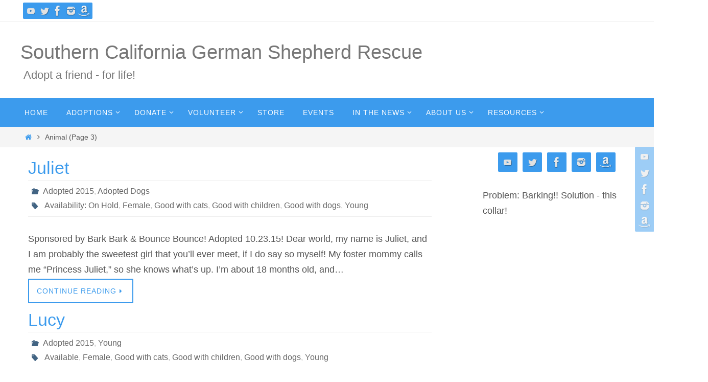

--- FILE ---
content_type: text/html; charset=UTF-8
request_url: https://socalrescue.org/tag/young/page/3/
body_size: 10767
content:
<!DOCTYPE html>
<html lang="en-US">
<head>
<meta name="viewport" content="width=device-width, user-scalable=no, initial-scale=1.0, minimum-scale=1.0, maximum-scale=1.0">
<meta http-equiv="Content-Type" content="text/html; charset=UTF-8" />
<link rel="profile" href="http://gmpg.org/xfn/11" />
<link rel="pingback" href="https://socalrescue.org/xmlrpc.php" />
<title>Young &#8211; Page 3 &#8211; Southern California German Shepherd Rescue</title>
<style type='text/css'>
	.naaa-gridbox {
		--naaa-bg-color: #ffffff;
		--naaa-border-size: 1px;
		--naaa-border-color: #dad8d8;
		--naaa-gridbox-width: 31%;
		--naaa-num-lines-title: 2;
		--naaa-height-title: 6ex;
		--naaa-button-bg-color: #f7dfa5;
		--naaa-button-bg-color2: #f0c14b;
		--naaa-product-color: #a94207;
		--naaa-button-shadow-color: 0 6px 8px -4px #999;
		--naaa-button-text-color: #000000;
		--naaa-discount-bg-color: #d9534f;
		--naaa-discount-text-color: #ffffff;
		--naaa-corner: 5px;
		--naaa-min-width-gridbox: 145px;
	}
	</style><meta name='robots' content='max-image-preview:large' />
<link rel='dns-prefetch' href='//s.w.org' />
<link rel="alternate" type="application/rss+xml" title="Southern California German Shepherd Rescue &raquo; Feed" href="https://socalrescue.org/feed/" />
<link rel="alternate" type="application/rss+xml" title="Southern California German Shepherd Rescue &raquo; Young Tag Feed" href="https://socalrescue.org/tag/young/feed/" />
		<script type="text/javascript">
			window._wpemojiSettings = {"baseUrl":"https:\/\/s.w.org\/images\/core\/emoji\/13.1.0\/72x72\/","ext":".png","svgUrl":"https:\/\/s.w.org\/images\/core\/emoji\/13.1.0\/svg\/","svgExt":".svg","source":{"concatemoji":"https:\/\/socalrescue.org\/wp-includes\/js\/wp-emoji-release.min.js?ver=5.8.12"}};
			!function(e,a,t){var n,r,o,i=a.createElement("canvas"),p=i.getContext&&i.getContext("2d");function s(e,t){var a=String.fromCharCode;p.clearRect(0,0,i.width,i.height),p.fillText(a.apply(this,e),0,0);e=i.toDataURL();return p.clearRect(0,0,i.width,i.height),p.fillText(a.apply(this,t),0,0),e===i.toDataURL()}function c(e){var t=a.createElement("script");t.src=e,t.defer=t.type="text/javascript",a.getElementsByTagName("head")[0].appendChild(t)}for(o=Array("flag","emoji"),t.supports={everything:!0,everythingExceptFlag:!0},r=0;r<o.length;r++)t.supports[o[r]]=function(e){if(!p||!p.fillText)return!1;switch(p.textBaseline="top",p.font="600 32px Arial",e){case"flag":return s([127987,65039,8205,9895,65039],[127987,65039,8203,9895,65039])?!1:!s([55356,56826,55356,56819],[55356,56826,8203,55356,56819])&&!s([55356,57332,56128,56423,56128,56418,56128,56421,56128,56430,56128,56423,56128,56447],[55356,57332,8203,56128,56423,8203,56128,56418,8203,56128,56421,8203,56128,56430,8203,56128,56423,8203,56128,56447]);case"emoji":return!s([10084,65039,8205,55357,56613],[10084,65039,8203,55357,56613])}return!1}(o[r]),t.supports.everything=t.supports.everything&&t.supports[o[r]],"flag"!==o[r]&&(t.supports.everythingExceptFlag=t.supports.everythingExceptFlag&&t.supports[o[r]]);t.supports.everythingExceptFlag=t.supports.everythingExceptFlag&&!t.supports.flag,t.DOMReady=!1,t.readyCallback=function(){t.DOMReady=!0},t.supports.everything||(n=function(){t.readyCallback()},a.addEventListener?(a.addEventListener("DOMContentLoaded",n,!1),e.addEventListener("load",n,!1)):(e.attachEvent("onload",n),a.attachEvent("onreadystatechange",function(){"complete"===a.readyState&&t.readyCallback()})),(n=t.source||{}).concatemoji?c(n.concatemoji):n.wpemoji&&n.twemoji&&(c(n.twemoji),c(n.wpemoji)))}(window,document,window._wpemojiSettings);
		</script>
		<style type="text/css">
img.wp-smiley,
img.emoji {
	display: inline !important;
	border: none !important;
	box-shadow: none !important;
	height: 1em !important;
	width: 1em !important;
	margin: 0 .07em !important;
	vertical-align: -0.1em !important;
	background: none !important;
	padding: 0 !important;
}
</style>
	<link rel='stylesheet' id='q-a-plus-css'  href='https://socalrescue.org/wp-content/plugins/q-and-a/css/q-a-plus.css?ver=1.0.6.2' type='text/css' media='screen' />
<link rel='stylesheet' id='pt-cv-public-style-css'  href='https://socalrescue.org/wp-content/plugins/content-views-query-and-display-post-page/public/assets/css/cv.css?ver=4.2' type='text/css' media='all' />
<link rel='stylesheet' id='pt-cv-public-pro-style-css'  href='https://socalrescue.org/wp-content/plugins/pt-content-views-pro/public/assets/css/cvpro.min.css?ver=5.8.7.1' type='text/css' media='all' />
<link rel='stylesheet' id='wp-block-library-css'  href='https://socalrescue.org/wp-includes/css/dist/block-library/style.min.css?ver=5.8.12' type='text/css' media='all' />
<link rel='stylesheet' id='naaa_css_frontend-css'  href='https://socalrescue.org/wp-content/plugins/no-api-amazon-affiliate/assets/css/naaa-estilos.css?ver=5.8.12' type='text/css' media='all' />
<link rel='stylesheet' id='naaa_css_foot-awesome-css'  href='https://socalrescue.org/wp-content/plugins/no-api-amazon-affiliate/assets/css/font-awesome.min.css?ver=5.8.12' type='text/css' media='all' />
<link rel='stylesheet' id='nirvana-fonts-css'  href='https://socalrescue.org/wp-content/themes/nirvana/fonts/fontfaces.css?ver=1.6.1' type='text/css' media='all' />
<link rel='stylesheet' id='nirvana-style-css'  href='https://socalrescue.org/wp-content/themes/nirvana/style.css?ver=1.6.1' type='text/css' media='all' />
<style id='nirvana-style-inline-css' type='text/css'>
 #header-container { width: 1200px; } #header-container, #access >.menu, #forbottom, #colophon, #footer-widget-area, #topbar-inner, .ppbox, #pp-afterslider #container, #breadcrumbs-box { max-width: 1200px; } @media (max-width: 800px) { #header-container {position: relative; } #branding {height: auto; } } #container.one-column { } #container.two-columns-right #secondary { width: 300px; float:right; } #container.two-columns-right #content { width: 760px; float: left; } /* fallback */ #container.two-columns-right #content { width: calc(100% - 380px); float: left; } #container.two-columns-left #primary { width: 300px; float: left; } #container.two-columns-left #content { width: 760px; float: right; } /* fallback */ #container.two-columns-left #content { width: -moz-calc(100% - 380px); float: right; width: -webkit-calc(100% - 380px ); width: calc(100% - 380px); } #container.three-columns-right .sidey { width: 150px; float: left; } #container.three-columns-right #primary { margin-left: 80px; margin-right: 80px; } #container.three-columns-right #content { width: 680px; float: left; } /* fallback */ #container.three-columns-right #content { width: -moz-calc(100% - 460px); float: left; width: -webkit-calc(100% - 460px); width: calc(100% - 460px); } #container.three-columns-left .sidey { width: 150px; float: left; } #container.three-columns-left #secondary{ margin-left: 80px; margin-right: 80px; } #container.three-columns-left #content { width: 680px; float: right;} /* fallback */ #container.three-columns-left #content { width: -moz-calc(100% - 460px); float: right; width: -webkit-calc(100% - 460px); width: calc(100% - 460px); } #container.three-columns-sided .sidey { width: 150px; float: left; } #container.three-columns-sided #secondary{ float:right; } #container.three-columns-sided #content { width: 680px; float: right; /* fallback */ width: -moz-calc(100% - 460px); float: right; width: -webkit-calc(100% - 460px); float: right; width: calc(100% - 460px); float: right; margin: 0 230px 0 -1140px; } body { font-family: Arial, Helvetica, sans-serif; } #content h1.entry-title a, #content h2.entry-title a, #content h1.entry-title, #content h2.entry-title { font-family: inherit; } .widget-title, .widget-title a { line-height: normal; font-family: inherit; } .widget-container, .widget-container a { font-family: inherit; } .entry-content h1, .entry-content h2, .entry-content h3, .entry-content h4, .entry-content h5, .entry-content h6, .nivo-caption h2, #front-text1 h1, #front-text2 h1, h3.column-header-image, #comments #reply-title { font-family: inherit; } #site-title span a { font-family: inherit; }; } #access ul li a, #access ul li a span { font-family: inherit; } /* general */ body { color: #555; background-color: #fff } a { color: #3c9bed; } a:hover, .entry-meta span a:hover, .comments-link a:hover, body.coldisplay2 #front-columns a:active { color: #366d9d; } a:active { background-color: #366d9d; color: #FFFFFF; } .entry-meta a:hover, .widget-container a:hover, .footer2 a:hover { border-bottom-color: #CCCCCC; } .sticky h2.entry-title a { background-color: #3c9bed; color: #FFFFFF; } #header { ; } #site-title span a { color: #777; } #site-description { color: #777; background-color: rgba(255,255,255,0.3); padding: 3px 6px; } .socials a:hover .socials-hover { background-color: #366d9d; } .socials .socials-hover { background-color: #3c9bed; } /* Main menu top level */ #access a, #nav-toggle span { color: #FFF; } #access, #nav-toggle, #access ul li { background-color: #3c9bed; } #access > .menu > ul > li > a > span { } #access ul li:hover { background-color: #366d9d; color: #EEE; } #access ul > li.current_page_item , #access ul > li.current-menu-item, #access ul > li.current_page_ancestor , #access ul > li.current-menu-ancestor { background-color: #49a8fa; } /* Main menu Submenus */ #access ul ul li, #access ul ul { background-color: #366d9d; } #access ul ul li a { color: #EEE; } #access ul ul li:hover { background-color: #447bab; } #breadcrumbs { background-color: #f5f5f5; } #access ul ul li.current_page_item, #access ul ul li.current-menu-item, #access ul ul li.current_page_ancestor, #access ul ul li.current-menu-ancestor { background-color: #447bab; } /* top menu */ #topbar { background-color: #fff; border-bottom-color: #ebebeb; } .menu-header-search .searchform { background: #F7F7F7; } .topmenu ul li a, .search-icon:before { color: #366d9d; } .topmenu ul li a:hover { background-color: #efefef; } .search-icon:hover:before { color: #3c9bed; } /* main */ #main { background-color: #FFFFFF; } #author-info, .page-title, #entry-author-info { border-color: #CCCCCC; } .page-title-text { border-color: #366d9d; } .page-title span { border-color: #3c9bed; } #entry-author-info #author-avatar, #author-info #author-avatar { border-color: #EEEEEE; } .avatar-container:before { background-color: #366d9d; } .sidey .widget-container { color: #555; ; } .sidey .widget-title { color: #3c9bed; ; border-color: #CCCCCC; } .sidey .widget-container a { ; } .sidey .widget-container a:hover { ; } .widget-title span { border-color: #3c9bed; } .entry-content h1, .entry-content h2, .entry-content h3, .entry-content h4, .entry-content h5, .entry-content h6 { color: #3c9bed; } .entry-title, .entry-title a{ color: #3c9bed; } .entry-title a:hover { color: #366d9d; } #content span.entry-format { color: #CCCCCC; } /* footer */ #footer { color: #FFF; background-color: #3c9bed; } #footer2 { color: #FFF; background-color: #366d9d; } #sfooter-full { background-color: #316898; } .footermenu ul li { border-color: #457cac; } .footermenu ul li:hover { border-color: #5990c0; } #colophon a { color: #FFF; } #colophon a:hover { ; } #footer2 a, .footermenu ul li:after { ; } #footer2 a:hover { ; } #footer .widget-container { color: #eee; ; } #footer .widget-title { color: #fff; ; border-color:#CCCCCC; } /* buttons */ a.continue-reading-link { color: #3c9bed; border-color: #3c9bed; } a.continue-reading-link:hover { background-color: #3c9bed; color: #fff; } #cryout_ajax_more_trigger { border: 1px solid #CCCCCC; } #cryout_ajax_more_trigger:hover { background-color: #F7F7F7; } a.continue-reading-link i.crycon-right-dir { color: #3c9bed } a.continue-reading-link:hover i.crycon-right-dir { color: #fff } .page-link a, .page-link > span > em { border-color: #CCCCCC } .columnmore a { background: #366d9d; color:#F7F7F7 } .columnmore a:hover { background: #3c9bed; } .file, .button, input[type="submit"], input[type="reset"], #respond .form-submit input#submit { background-color: #FFFFFF; border-color: #CCCCCC; } .button:hover, #respond .form-submit input#submit:hover { background-color: #F7F7F7; } .entry-content tr th, .entry-content thead th { color: #3c9bed; } .entry-content tr th { background-color: #3c9bed; color:#FFFFFF; } .entry-content tr.even { background-color: #F7F7F7; } hr { border-color: #EEEEEE; } input[type="text"], input[type="password"], input[type="email"], input[type="color"], input[type="date"], input[type="datetime"], input[type="datetime-local"], input[type="month"], input[type="number"], input[type="range"], input[type="search"], input[type="tel"], input[type="time"], input[type="url"], input[type="week"], textarea, select { border-color: #CCCCCC #EEEEEE #EEEEEE #CCCCCC; color: #555; } input[type="submit"], input[type="reset"] { color: #555; } input[type="text"]:hover, input[type="password"]:hover, input[type="email"]:hover, input[type="color"]:hover, input[type="date"]:hover, input[type="datetime"]:hover, input[type="datetime-local"]:hover, input[type="month"]:hover, input[type="number"]:hover, input[type="range"]:hover, input[type="search"]:hover, input[type="tel"]:hover, input[type="time"]:hover, input[type="url"]:hover, input[type="week"]:hover, textarea:hover { background-color: rgba(247,247,247,0.4); } .entry-content pre { background-color: #F7F7F7; border-color: rgba(60,155,237,0.1); } abbr, acronym { border-color: #555; } .comment-meta a { color: #999; } #respond .form-allowed-tags { color: #999; } .comment .reply a { border-color: #EEEEEE; } .comment .reply a:hover { color: #3c9bed; } .entry-meta { border-color: #EEEEEE; } .entry-meta .crycon-metas:before { color: #426483; } .entry-meta span a, .comments-link a { color: #666; } .entry-meta span a:hover, .comments-link a:hover { ; } .entry-meta span, .entry-utility span, .footer-tags { color: #c1c1c1; } .nav-next a, .nav-previous a{ background-color:#f8f8f8; } .nav-next a:hover, .nav-previous a:hover { background-color: #3c9bed; color:#FFFFFF; } .pagination { border-color: #ededed; } .pagination a:hover { background-color: #366d9d; color: #FFFFFF; } h3#comments-title { border-color: #CCCCCC; } h3#comments-title span { background-color: #3c9bed; color: #FFFFFF; } .comment-details { border-color: #EEEEEE; } .searchform input[type="text"] { color: #999; } .searchform:after { background-color: #3c9bed; } .searchform:hover:after { background-color: #366d9d; } .searchsubmit[type="submit"]{ color: #F7F7F7; } li.menu-main-search .searchform .s { background-color: #fff; } li.menu-main-search .searchsubmit[type="submit"] { color: #999; } .caption-accented .wp-caption { background-color:rgba(60,155,237,0.8); color:#FFFFFF; } .nirvana-image-one .entry-content img[class*='align'], .nirvana-image-one .entry-summary img[class*='align'], .nirvana-image-two .entry-content img[class*='align'], .nirvana-image-two .entry-summary img[class*='align'] .nirvana-image-one .entry-content [class*='wp-block'][class*='align'] img, .nirvana-image-one .entry-summary [class*='wp-block'][class*='align'] img, .nirvana-image-two .entry-content [class*='wp-block'][class*='align'] img, .nirvana-image-two .entry-summary [class*='wp-block'][class*='align'] img { border-color: #3c9bed; } html { font-size: 18px; line-height: 1.7; } .entry-content, .entry-summary, .ppbox { text-align: inherit ; } .entry-content, .entry-summary, .widget-container, .ppbox, .navigation { ; } #content h1.entry-title, #content h2.entry-title, .woocommerce-page h1.page-title { font-size: 34px; } .widget-title, .widget-title a { font-size: 18px; } .widget-container, .widget-container a { font-size: 18px; } #content h1, #pp-afterslider h1 { font-size: 38px; } #content h2, #pp-afterslider h2 { font-size: 34px; } #content h3, #pp-afterslider h3 { font-size: 29px; } #content h4, #pp-afterslider h4 { font-size: 24px; } #content h5, #pp-afterslider h5 { font-size: 19px; } #content h6, #pp-afterslider h6 { font-size: 14px; } #site-title span a { font-size: 38px; } #access ul li a { font-size: 14px; } #access ul ul ul a { font-size: 13px; } .nocomments, .nocomments2 { display: none; } .comments-link span { display: none; } header.page-header, .archive h1.page-title { display: none; } article footer.entry-meta { display: none; } .entry-content p, .entry-content ul, .entry-content ol, .entry-content dd, .entry-content pre, .entry-content hr, .commentlist p { margin-bottom: 1.0em; } #header-container > div { margin: 35px 0 0 0px; } #toTop:hover .crycon-back2top:before { color: #366d9d; } #main { margin-top: 5px; } #forbottom { padding-left: 0px; padding-right: 0px; } #header-widget-area { width: 33%; } #branding { height:150px; } 
/* Nirvana Custom CSS */
</style>
<link rel='stylesheet' id='nirvana-mobile-css'  href='https://socalrescue.org/wp-content/themes/nirvana/styles/style-mobile.css?ver=1.6.1' type='text/css' media='all' />
<script type='text/javascript' src='https://socalrescue.org/wp-content/plugins/jquery-updater/js/jquery-3.6.0.min.js?ver=3.6.0' id='jquery-core-js'></script>
<script type='text/javascript' src='https://socalrescue.org/wp-content/plugins/jquery-updater/js/jquery-migrate-3.3.2.min.js?ver=3.3.2' id='jquery-migrate-js'></script>
<link rel="https://api.w.org/" href="https://socalrescue.org/wp-json/" /><link rel="alternate" type="application/json" href="https://socalrescue.org/wp-json/wp/v2/tags/54" /><link rel="EditURI" type="application/rsd+xml" title="RSD" href="https://socalrescue.org/xmlrpc.php?rsd" />
<link rel="wlwmanifest" type="application/wlwmanifest+xml" href="https://socalrescue.org/wp-includes/wlwmanifest.xml" /> 
<meta name="generator" content="WordPress 5.8.12" />
<!-- Q & A -->
		<noscript><link rel="stylesheet" type="text/css" href="https://socalrescue.org/wp-content/plugins/q-and-a/css/q-a-plus-noscript.css?ver=1.0.6.2" /></noscript><!-- Q & A --><!--[if lt IE 9]>
<script>
document.createElement('header');
document.createElement('nav');
document.createElement('section');
document.createElement('article');
document.createElement('aside');
document.createElement('footer');
</script>
<![endif]-->
</head>
<body class="archive paged tag tag-young tag-54 paged-3 tag-paged-3 nirvana-image-none caption-simple nirvana-comment-placeholders nirvana-menu-left">

		<a class="skip-link screen-reader-text" href="#main" title="Skip to content"> Skip to content </a>
	
<div id="wrapper" class="hfeed">
<div id="topbar" ><div id="topbar-inner"> <div class="socials" id="sheader">
			<a  target="_blank"  href="https://www.youtube.com/channel/UCw64Ex86xnw-4shisBo1-ZA?view_as=subscriber"
			class="socialicons social-YouTube" title="Youtube">
				<img alt="YouTube" src="https://socalrescue.org/wp-content/themes/nirvana/images/socials/YouTube.png" />
			</a>
			<a  target="_blank"  href="https://twitter.com/SoCalRescue1"
			class="socialicons social-Twitter" title="Twitter">
				<img alt="Twitter" src="https://socalrescue.org/wp-content/themes/nirvana/images/socials/Twitter.png" />
			</a>
			<a  target="_blank"  href="https://www.facebook.com/socalrescues/"
			class="socialicons social-Facebook" title="Facebook">
				<img alt="Facebook" src="https://socalrescue.org/wp-content/themes/nirvana/images/socials/Facebook.png" />
			</a>
			<a  target="_blank"  href="https://www.instagram.com/socalrescues/"
			class="socialicons social-Instagram" title="Instagram">
				<img alt="Instagram" src="https://socalrescue.org/wp-content/themes/nirvana/images/socials/Instagram.png" />
			</a>
			<a  target="_blank"  href="https://smile.amazon.com/ch/20-5500458"
			class="socialicons social-Amazon" title="Amazon">
				<img alt="Amazon" src="https://socalrescue.org/wp-content/themes/nirvana/images/socials/Amazon.png" />
			</a></div> </div></div>
<div class="socials" id="srights">
			<a  target="_blank"  href="https://www.youtube.com/channel/UCw64Ex86xnw-4shisBo1-ZA?view_as=subscriber"
			class="socialicons social-YouTube" title="Youtube">
				<img alt="YouTube" src="https://socalrescue.org/wp-content/themes/nirvana/images/socials/YouTube.png" />
			</a>
			<a  target="_blank"  href="https://twitter.com/SoCalRescue1"
			class="socialicons social-Twitter" title="Twitter">
				<img alt="Twitter" src="https://socalrescue.org/wp-content/themes/nirvana/images/socials/Twitter.png" />
			</a>
			<a  target="_blank"  href="https://www.facebook.com/socalrescues/"
			class="socialicons social-Facebook" title="Facebook">
				<img alt="Facebook" src="https://socalrescue.org/wp-content/themes/nirvana/images/socials/Facebook.png" />
			</a>
			<a  target="_blank"  href="https://www.instagram.com/socalrescues/"
			class="socialicons social-Instagram" title="Instagram">
				<img alt="Instagram" src="https://socalrescue.org/wp-content/themes/nirvana/images/socials/Instagram.png" />
			</a>
			<a  target="_blank"  href="https://smile.amazon.com/ch/20-5500458"
			class="socialicons social-Amazon" title="Amazon">
				<img alt="Amazon" src="https://socalrescue.org/wp-content/themes/nirvana/images/socials/Amazon.png" />
			</a></div>
<div id="header-full">
	<header id="header">
		<div id="masthead">
					<div id="branding" role="banner" >
				<div id="header-container"><div class="site-identity"><div id="site-title"><span> <a href="https://socalrescue.org/" title="Southern California German Shepherd Rescue" rel="home">Southern California German Shepherd Rescue</a> </span></div><div id="site-description" >Adopt a friend - for life!</div></div></div>								<div style="clear:both;"></div>
			</div><!-- #branding -->
			<button id="nav-toggle"><span>&nbsp;</span></button>
			<nav id="access" class="jssafe" role="navigation">
					<div class="skip-link screen-reader-text"><a href="#content" title="Skip to content">Skip to content</a></div>
	<div class="menu"><ul id="prime_nav" class="menu"><li id="menu-item-23" class="menu-item menu-item-type-custom menu-item-object-custom menu-item-home menu-item-23"><a href="https://socalrescue.org/"><span>Home</span></a></li>
<li id="menu-item-94" class="menu-item menu-item-type-post_type menu-item-object-page menu-item-has-children menu-item-94"><a href="https://socalrescue.org/adoptions/about-adoptions/"><span>Adoptions</span></a>
<ul class="sub-menu">
	<li id="menu-item-1285" class="menu-item menu-item-type-post_type menu-item-object-page menu-item-1285"><a href="https://socalrescue.org/adoptions/about-adoptions-2/"><span>About Adoptions</span></a></li>
	<li id="menu-item-974" class="menu-item menu-item-type-post_type menu-item-object-page menu-item-974"><a href="https://socalrescue.org/adoptions/available/"><span>Available Dogs</span></a></li>
	<li id="menu-item-28" class="menu-item menu-item-type-post_type menu-item-object-page menu-item-28"><a href="https://socalrescue.org/adoptions/adoption-application/"><span>Adoption Application</span></a></li>
	<li id="menu-item-1966" class="menu-item menu-item-type-post_type menu-item-object-page menu-item-has-children menu-item-1966"><a href="https://socalrescue.org/adopted1/"><span>Adopted</span></a>
	<ul class="sub-menu">
		<li id="menu-item-8321" class="menu-item menu-item-type-post_type menu-item-object-page menu-item-8321"><a href="https://socalrescue.org/adoptions/adopted-2021/"><span>Adopted 2021</span></a></li>
		<li id="menu-item-8098" class="menu-item menu-item-type-post_type menu-item-object-page menu-item-8098"><a href="https://socalrescue.org/adoptions/adopted-2020/"><span>Adopted 2020</span></a></li>
		<li id="menu-item-7528" class="menu-item menu-item-type-post_type menu-item-object-page menu-item-7528"><a href="https://socalrescue.org/adoptions/adopted-2019/"><span>Adopted 2019</span></a></li>
		<li id="menu-item-6965" class="menu-item menu-item-type-post_type menu-item-object-page menu-item-6965"><a href="https://socalrescue.org/adoptions/adopted-2018/"><span>Adopted 2018</span></a></li>
		<li id="menu-item-4984" class="menu-item menu-item-type-post_type menu-item-object-page menu-item-4984"><a href="https://socalrescue.org/adoptions/adopted-2017/"><span>Adopted 2017</span></a></li>
		<li id="menu-item-3121" class="menu-item menu-item-type-post_type menu-item-object-page menu-item-3121"><a href="https://socalrescue.org/adoptions/adopted-2016/"><span>Adopted 2016</span></a></li>
		<li id="menu-item-939" class="menu-item menu-item-type-post_type menu-item-object-page menu-item-939"><a href="https://socalrescue.org/adoptions/adopted-2015/"><span>Adopted 2015</span></a></li>
		<li id="menu-item-609" class="menu-item menu-item-type-post_type menu-item-object-page menu-item-609"><a href="https://socalrescue.org/adoptions/adopted-2014/"><span>Adopted 2014</span></a></li>
		<li id="menu-item-608" class="menu-item menu-item-type-post_type menu-item-object-page menu-item-608"><a href="https://socalrescue.org/adoptions/adopted-dogs-alphabetical/"><span>Adopted Dogs – Alphabetical</span></a></li>
	</ul>
</li>
	<li id="menu-item-1006" class="menu-item menu-item-type-post_type menu-item-object-page menu-item-1006"><a href="https://socalrescue.org/adoptions/happy-tails-2/"><span>Happy Tails!</span></a></li>
	<li id="menu-item-1137" class="menu-item menu-item-type-post_type menu-item-object-page menu-item-1137"><a href="https://socalrescue.org/adoptions/memorials/"><span>Memorials</span></a></li>
</ul>
</li>
<li id="menu-item-429" class="menu-item menu-item-type-post_type menu-item-object-page menu-item-has-children menu-item-429"><a href="https://socalrescue.org/make-a-donation/"><span>Donate</span></a>
<ul class="sub-menu">
	<li id="menu-item-1827" class="menu-item menu-item-type-post_type menu-item-object-page menu-item-1827"><a href="https://socalrescue.org/make-a-donation/"><span>Make a Donation</span></a></li>
	<li id="menu-item-5373" class="menu-item menu-item-type-post_type menu-item-object-page menu-item-5373"><a href="https://socalrescue.org/urgent-need/"><span>Urgent Need for Donations</span></a></li>
	<li id="menu-item-430" class="menu-item menu-item-type-post_type menu-item-object-page menu-item-has-children menu-item-430"><a href="https://socalrescue.org/sponsorship-opportunities/"><span>Sponsorship Opportunities</span></a>
	<ul class="sub-menu">
		<li id="menu-item-2117" class="menu-item menu-item-type-post_type menu-item-object-page menu-item-2117"><a href="https://socalrescue.org/individual-monthly-sponsorships/"><span>Individual Monthly Sponsorships</span></a></li>
		<li id="menu-item-2116" class="menu-item menu-item-type-post_type menu-item-object-page menu-item-2116"><a href="https://socalrescue.org/corporate-sponsorship-opportunities/"><span>Corporate Sponsorship Opportunities</span></a></li>
	</ul>
</li>
	<li id="menu-item-556" class="menu-item menu-item-type-post_type menu-item-object-page menu-item-556"><a href="https://socalrescue.org/more-ways-to-help/"><span>More Ways to Help</span></a></li>
	<li id="menu-item-1626" class="menu-item menu-item-type-post_type menu-item-object-page menu-item-1626"><a href="https://socalrescue.org/donate-4/why-support-us/"><span>Why Support Us?</span></a></li>
	<li id="menu-item-384" class="menu-item menu-item-type-post_type menu-item-object-page menu-item-384"><a href="https://socalrescue.org/donate-4/friends-of-scgsr/"><span>Friends of SCGSR</span></a></li>
</ul>
</li>
<li id="menu-item-64" class="menu-item menu-item-type-post_type menu-item-object-page menu-item-has-children menu-item-64"><a href="https://socalrescue.org/volunteer/"><span>Volunteer</span></a>
<ul class="sub-menu">
	<li id="menu-item-1469" class="menu-item menu-item-type-post_type menu-item-object-page menu-item-has-children menu-item-1469"><a href="https://socalrescue.org/volunteer1/"><span>Volunteer</span></a>
	<ul class="sub-menu">
		<li id="menu-item-2564" class="menu-item menu-item-type-post_type menu-item-object-page menu-item-2564"><a href="https://socalrescue.org/volunteer/volunteer-application/"><span>Volunteer Application</span></a></li>
		<li id="menu-item-2563" class="menu-item menu-item-type-post_type menu-item-object-page menu-item-2563"><a href="https://socalrescue.org/volunteer/foster-application/"><span>Foster Application</span></a></li>
	</ul>
</li>
	<li id="menu-item-2914" class="menu-item menu-item-type-post_type menu-item-object-page menu-item-2914"><a href="https://socalrescue.org/volunteer-opportunities/"><span>Volunteer Opportunities</span></a></li>
	<li id="menu-item-1463" class="menu-item menu-item-type-post_type menu-item-object-page menu-item-1463"><a href="https://socalrescue.org/community-service-for-students/"><span>Community Service for Students</span></a></li>
</ul>
</li>
<li id="menu-item-8514" class="menu-item menu-item-type-post_type menu-item-object-page menu-item-8514"><a href="https://socalrescue.org/store-3/"><span>Store</span></a></li>
<li id="menu-item-30" class="menu-item menu-item-type-post_type menu-item-object-page menu-item-30"><a href="https://socalrescue.org/events/"><span>Events</span></a></li>
<li id="menu-item-105" class="menu-item menu-item-type-post_type menu-item-object-page menu-item-has-children menu-item-105"><a href="https://socalrescue.org/facebook-news/"><span>In the News</span></a>
<ul class="sub-menu">
	<li id="menu-item-457" class="menu-item menu-item-type-post_type menu-item-object-page menu-item-457"><a href="https://socalrescue.org/in-the-news/"><span>In the News</span></a></li>
	<li id="menu-item-395" class="menu-item menu-item-type-post_type menu-item-object-page menu-item-395"><a href="https://socalrescue.org/facebook-news/newsletter-signup/"><span>Newsletter Signup</span></a></li>
	<li id="menu-item-597" class="menu-item menu-item-type-post_type menu-item-object-page menu-item-597"><a href="https://socalrescue.org/in-the-news/video/"><span>Video</span></a></li>
</ul>
</li>
<li id="menu-item-458" class="menu-item menu-item-type-post_type menu-item-object-page menu-item-has-children menu-item-458"><a href="https://socalrescue.org/about-us/about-us/"><span>About Us</span></a>
<ul class="sub-menu">
	<li id="menu-item-1914" class="menu-item menu-item-type-post_type menu-item-object-page menu-item-1914"><a href="https://socalrescue.org/about-us/about-scgsr/"><span>About SCGSR</span></a></li>
	<li id="menu-item-755" class="menu-item menu-item-type-post_type menu-item-object-page menu-item-755"><a href="https://socalrescue.org/email-us/"><span>Email Us</span></a></li>
	<li id="menu-item-1933" class="menu-item menu-item-type-post_type menu-item-object-page menu-item-1933"><a href="https://socalrescue.org/testimonials/"><span>Testimonials</span></a></li>
</ul>
</li>
<li id="menu-item-383" class="menu-item menu-item-type-post_type menu-item-object-page menu-item-has-children menu-item-383"><a href="https://socalrescue.org/about-us/resources/"><span>Resources</span></a>
<ul class="sub-menu">
	<li id="menu-item-502" class="menu-item menu-item-type-post_type menu-item-object-page menu-item-502"><a href="https://socalrescue.org/about-us/faq/"><span>Faq</span></a></li>
	<li id="menu-item-1182" class="menu-item menu-item-type-post_type menu-item-object-page menu-item-1182"><a href="https://socalrescue.org/adoptions/training-tips/"><span>Training &#038; Tips</span></a></li>
	<li id="menu-item-2533" class="menu-item menu-item-type-post_type menu-item-object-page menu-item-2533"><a href="https://socalrescue.org/german-shepherd-friendly-housing/"><span>German Shepherd Friendly Housing</span></a></li>
	<li id="menu-item-4693" class="menu-item menu-item-type-post_type menu-item-object-page menu-item-4693"><a href="https://socalrescue.org/insurance-for-gs-owners/"><span>Insurance For GS Owners</span></a></li>
	<li id="menu-item-2153" class="menu-item menu-item-type-post_type menu-item-object-page menu-item-2153"><a href="https://socalrescue.org/veterinary-assistance/"><span>Veterinary Assistance Programs</span></a></li>
	<li id="menu-item-6248" class="menu-item menu-item-type-post_type menu-item-object-page menu-item-6248"><a href="https://socalrescue.org/relinquishment/"><span>Relinquishment</span></a></li>
	<li id="menu-item-1994" class="menu-item menu-item-type-post_type menu-item-object-page menu-item-has-children menu-item-1994"><a href="https://socalrescue.org/adopter-resources/"><span>Adopter Resources</span></a>
	<ul class="sub-menu">
		<li id="menu-item-1993" class="menu-item menu-item-type-post_type menu-item-object-page menu-item-1993"><a href="https://socalrescue.org/adoption-handbook/"><span>Adoption Handbook</span></a></li>
	</ul>
</li>
</ul>
</li>
</ul></div>			</nav><!-- #access -->


		</div><!-- #masthead -->
	</header><!-- #header -->
</div><!-- #header-full -->

<div style="clear:both;height:0;"> </div>
<div id="breadcrumbs"><div id="breadcrumbs-box"><a href="https://socalrescue.org"><i class="crycon-homebread"></i><span class="screen-reader-text">Home</span></a><i class="crycon-angle-right"></i> <span class="current">Animal</span> (Page 3)</div></div><div id="main">
		<div id="toTop"><i class="crycon-back2top"></i> </div>	<div  id="forbottom" >
		
		<div style="clear:both;"> </div>

		<section id="container" class="two-columns-right">
	
			<div id="content" role="main">
						
			
				<header class="page-header">
					<h1 class="page-title"><div class="page-title-text">Tag: <span>Young</span><div></h1>									</header>

								
					
	<article id="post-918" class="post-918 animal type-animal status-publish has-post-thumbnail hentry category-adopted-2015 category-adopted tag-availability-on-hold tag-female tag-cats-yes tag-good-children tag-good-with-dogs tag-young">
				
		<header class="entry-header">			
			<h2 class="entry-title">
				<a href="https://socalrescue.org/animal/juliet/" title="Permalink to Juliet" rel="bookmark">Juliet</a>
			</h2>
						<div class="entry-meta">
				<span class="bl_categ"><i class="crycon-folder-open crycon-metas" title="Categories"></i><a href="https://socalrescue.org/category/adopted/adopted-2015/" rel="tag">Adopted 2015</a>, <a href="https://socalrescue.org/category/adopted/" rel="tag">Adopted Dogs</a></span> 		<span class="footer-tags">
			<i class="crycon-tag crycon-metas" title="Tags"> </i><a href="https://socalrescue.org/tag/availability-on-hold/" rel="tag">Availability: On Hold</a>, <a href="https://socalrescue.org/tag/female/" rel="tag">Female</a>, <a href="https://socalrescue.org/tag/cats-yes/" rel="tag">Good with cats</a>, <a href="https://socalrescue.org/tag/good-children/" rel="tag">Good with children</a>, <a href="https://socalrescue.org/tag/good-with-dogs/" rel="tag">Good with dogs</a>, <a href="https://socalrescue.org/tag/young/" rel="tag">Young</a>		</span>
				</div><!-- .entry-meta -->	
		</header><!-- .entry-header -->
		
									
												<div class="entry-summary">
												<p>Sponsored by Bark Bark &amp; Bounce Bounce! Adopted 10.23.15! Dear world, my name is Juliet, and I am probably the sweetest girl that you&#8217;ll ever meet, if I do say so myself! My foster mommy calls me &#8220;Princess Juliet,&#8221; so she knows what&#8217;s up. I&#8217;m about 18 months old, and…</p>
<p> <a class="continue-reading-link" href="https://socalrescue.org/animal/juliet/"><span>Continue reading</span><i class="crycon-right-dir"></i></a> </p>
						</div><!-- .entry-summary -->
									
		
		<footer class="entry-meta">
					</footer>
	</article><!-- #post-918 -->
	

					
	<article id="post-911" class="post-911 animal type-animal status-publish has-post-thumbnail hentry category-adopted-2015 category-young-dogs tag-adoptable tag-female tag-cats-yes tag-good-children tag-good-with-dogs tag-young">
				
		<header class="entry-header">			
			<h2 class="entry-title">
				<a href="https://socalrescue.org/animal/lucy/" title="Permalink to Lucy" rel="bookmark">Lucy</a>
			</h2>
						<div class="entry-meta">
				<span class="bl_categ"><i class="crycon-folder-open crycon-metas" title="Categories"></i><a href="https://socalrescue.org/category/adopted/adopted-2015/" rel="tag">Adopted 2015</a>, <a href="https://socalrescue.org/category/young-dogs/" rel="tag">Young</a></span> 		<span class="footer-tags">
			<i class="crycon-tag crycon-metas" title="Tags"> </i><a href="https://socalrescue.org/tag/adoptable/" rel="tag">Available</a>, <a href="https://socalrescue.org/tag/female/" rel="tag">Female</a>, <a href="https://socalrescue.org/tag/cats-yes/" rel="tag">Good with cats</a>, <a href="https://socalrescue.org/tag/good-children/" rel="tag">Good with children</a>, <a href="https://socalrescue.org/tag/good-with-dogs/" rel="tag">Good with dogs</a>, <a href="https://socalrescue.org/tag/young/" rel="tag">Young</a>		</span>
				</div><!-- .entry-meta -->	
		</header><!-- .entry-header -->
		
									
												<div class="entry-summary">
												<p>Fostered by Shawna &amp; Paul! Adopted 05.16.15! Lucy is an adorable angel! It amazes us that there are people who would dump a fantastic, loving puppy like this in an empty field to fend for herself, where this loyal puppy waited and waited but her owners never came back for…</p>
<p> <a class="continue-reading-link" href="https://socalrescue.org/animal/lucy/"><span>Continue reading</span><i class="crycon-right-dir"></i></a> </p>
						</div><!-- .entry-summary -->
									
		
		<footer class="entry-meta">
					</footer>
	</article><!-- #post-911 -->
	

					
	<article id="post-907" class="post-907 animal type-animal status-publish has-post-thumbnail hentry category-adopted-2016 category-adopted tag-adoptable tag-children-over-10 tag-cats-yes tag-good-with-dogs tag-puppy-2 tag-young">
				
		<header class="entry-header">			
			<h2 class="entry-title">
				<a href="https://socalrescue.org/animal/oakley/" title="Permalink to Oakley" rel="bookmark">Oakley</a>
			</h2>
						<div class="entry-meta">
				<span class="bl_categ"><i class="crycon-folder-open crycon-metas" title="Categories"></i><a href="https://socalrescue.org/category/adopted/adopted-2016/" rel="tag">Adopted 2016</a>, <a href="https://socalrescue.org/category/adopted/" rel="tag">Adopted Dogs</a></span> 		<span class="footer-tags">
			<i class="crycon-tag crycon-metas" title="Tags"> </i><a href="https://socalrescue.org/tag/adoptable/" rel="tag">Available</a>, <a href="https://socalrescue.org/tag/children-over-10/" rel="tag">Children over 10 years</a>, <a href="https://socalrescue.org/tag/cats-yes/" rel="tag">Good with cats</a>, <a href="https://socalrescue.org/tag/good-with-dogs/" rel="tag">Good with dogs</a>, <a href="https://socalrescue.org/tag/puppy-2/" rel="tag">Puppy</a>, <a href="https://socalrescue.org/tag/young/" rel="tag">Young</a>		</span>
				</div><!-- .entry-meta -->	
		</header><!-- .entry-header -->
		
									
												<div class="entry-summary">
												<p>Fostered by Brian &amp; Paula! Adopted 01.17.16! Smart, sweet, and active, Oakley is looking for a family to love! This 13 month old boy is smart and full of personality. He is both dog and cat friendly, and walks well on a leash. He loves to be outside and would…</p>
<p> <a class="continue-reading-link" href="https://socalrescue.org/animal/oakley/"><span>Continue reading</span><i class="crycon-right-dir"></i></a> </p>
						</div><!-- .entry-summary -->
									
		
		<footer class="entry-meta">
					</footer>
	</article><!-- #post-907 -->
	

					
	<article id="post-895" class="post-895 animal type-animal status-publish has-post-thumbnail hentry category-adopted-2015 category-young-dogs tag-adoptable tag-cats-maybe tag-good-children tag-good-with-dogs tag-puppy-2 tag-young">
				
		<header class="entry-header">			
			<h2 class="entry-title">
				<a href="https://socalrescue.org/animal/cary/" title="Permalink to Cary" rel="bookmark">Cary</a>
			</h2>
						<div class="entry-meta">
				<span class="bl_categ"><i class="crycon-folder-open crycon-metas" title="Categories"></i><a href="https://socalrescue.org/category/adopted/adopted-2015/" rel="tag">Adopted 2015</a>, <a href="https://socalrescue.org/category/young-dogs/" rel="tag">Young</a></span> 		<span class="footer-tags">
			<i class="crycon-tag crycon-metas" title="Tags"> </i><a href="https://socalrescue.org/tag/adoptable/" rel="tag">Available</a>, <a href="https://socalrescue.org/tag/cats-maybe/" rel="tag">Cats: Maybe</a>, <a href="https://socalrescue.org/tag/good-children/" rel="tag">Good with children</a>, <a href="https://socalrescue.org/tag/good-with-dogs/" rel="tag">Good with dogs</a>, <a href="https://socalrescue.org/tag/puppy-2/" rel="tag">Puppy</a>, <a href="https://socalrescue.org/tag/young/" rel="tag">Young</a>		</span>
				</div><!-- .entry-meta -->	
		</header><!-- .entry-header -->
		
									
												<div class="entry-summary">
												<p>Fostered by Mark &amp; Christine! Adioted 7.14.15!! Big, super sweet, and totally darling!  Cary is one of Peri&#8217;s puppies, born in February of 2014. At just over a year old, this Shepherd mix is a volunteer favorite.  Cary is a charming guy, good with small kids, and sweet and playful…</p>
<p> <a class="continue-reading-link" href="https://socalrescue.org/animal/cary/"><span>Continue reading</span><i class="crycon-right-dir"></i></a> </p>
						</div><!-- .entry-summary -->
									
		
		<footer class="entry-meta">
					</footer>
	</article><!-- #post-895 -->
	
<div class='pagination_container'><nav class='pagination'><a href='https://socalrescue.org/tag/young/' class='inactive' >1</a><a href='https://socalrescue.org/tag/young/page/2/' class='inactive' >2</a><span class='current'>3</span><a href='https://socalrescue.org/tag/young/page/4/' class='inactive' >4</a></nav></div>

						
						</div><!-- #content -->
			<div id="secondary" class="widget-area sidey" role="complementary">
		
			<ul class="xoxo">
									<li id="socials-left" class="widget-container">
					<div class="socials" id="smenur">
			<a  target="_blank"  href="https://www.youtube.com/channel/UCw64Ex86xnw-4shisBo1-ZA?view_as=subscriber"
			class="socialicons social-YouTube" title="Youtube">
				<img alt="YouTube" src="https://socalrescue.org/wp-content/themes/nirvana/images/socials/YouTube.png" />
			</a>
			<a  target="_blank"  href="https://twitter.com/SoCalRescue1"
			class="socialicons social-Twitter" title="Twitter">
				<img alt="Twitter" src="https://socalrescue.org/wp-content/themes/nirvana/images/socials/Twitter.png" />
			</a>
			<a  target="_blank"  href="https://www.facebook.com/socalrescues/"
			class="socialicons social-Facebook" title="Facebook">
				<img alt="Facebook" src="https://socalrescue.org/wp-content/themes/nirvana/images/socials/Facebook.png" />
			</a>
			<a  target="_blank"  href="https://www.instagram.com/socalrescues/"
			class="socialicons social-Instagram" title="Instagram">
				<img alt="Instagram" src="https://socalrescue.org/wp-content/themes/nirvana/images/socials/Instagram.png" />
			</a>
			<a  target="_blank"  href="https://smile.amazon.com/ch/20-5500458"
			class="socialicons social-Amazon" title="Amazon">
				<img alt="Amazon" src="https://socalrescue.org/wp-content/themes/nirvana/images/socials/Amazon.png" />
			</a></div>					</li>
								<li id="block-2" class="widget-container widget_block">
<h2>Problem: Barking!! Solution - this collar!</h2>
</li><li id="block-3" class="widget-container widget_block"><i<iframe loading="lazy" src="//rcm-na.amazon-adsystem.com/e/cm?o=1&p=8&l=ur1&category=pets&banner=03PT5F6B8E95EVYFPVR2&f=ifr&linkID=2b4b26ae9abbf2b86cdaa7ed38b54ba7&t=socalrescue-20&tracking_id=socalrescue-20" width="120" height="240" scrolling="no" border="0" marginwidth="0" style="border:none;" frameborder="0"></iframe></li><li id="block-4" class="widget-container widget_block"><a href=http://https://amzn.to/3Cb9hMK</a> </li>			</ul>

			
		</div>
		</section><!-- #container -->

	<div style="clear:both;"></div>
	</div> <!-- #forbottom -->

	<footer id="footer" role="contentinfo">
		<div id="colophon">
		
			
			
		</div><!-- #colophon -->

		<div id="footer2">
		
			<div id="footer2-inside">
			<nav class="footermenu"><ul id="menu-header" class="menu"><li class="menu-item menu-item-type-custom menu-item-object-custom menu-item-home menu-item-23"><a href="https://socalrescue.org/">Home</a></li>
<li class="menu-item menu-item-type-post_type menu-item-object-page menu-item-has-children menu-item-94"><a href="https://socalrescue.org/adoptions/about-adoptions/">Adoptions</a></li>
<li class="menu-item menu-item-type-post_type menu-item-object-page menu-item-has-children menu-item-429"><a href="https://socalrescue.org/make-a-donation/">Donate</a></li>
<li class="menu-item menu-item-type-post_type menu-item-object-page menu-item-has-children menu-item-64"><a href="https://socalrescue.org/volunteer/">Volunteer</a></li>
<li class="menu-item menu-item-type-post_type menu-item-object-page menu-item-8514"><a href="https://socalrescue.org/store-3/">Store</a></li>
<li class="menu-item menu-item-type-post_type menu-item-object-page menu-item-30"><a href="https://socalrescue.org/events/">Events</a></li>
<li class="menu-item menu-item-type-post_type menu-item-object-page menu-item-has-children menu-item-105"><a href="https://socalrescue.org/facebook-news/">In the News</a></li>
<li class="menu-item menu-item-type-post_type menu-item-object-page menu-item-has-children menu-item-458"><a href="https://socalrescue.org/about-us/about-us/">About Us</a></li>
<li class="menu-item menu-item-type-post_type menu-item-object-page menu-item-has-children menu-item-383"><a href="https://socalrescue.org/about-us/resources/">Resources</a></li>
</ul></nav><div id="site-copyright"><b>“Saving one dog will not change the world, but surely for that one dog, the world will change forever.” 
― Karen Davison</div>	<em style="display:table;margin:0 auto;float:none;text-align:center;padding:7px 0;font-size:13px;">
	Powered by <a target="_blank" href="http://www.cryoutcreations.eu" title="Nirvana Theme by Cryout Creations">Nirvana</a> &amp;
	<a target="_blank" href="http://wordpress.org/" title="Semantic Personal Publishing Platform">  WordPress.</a></em>
	<div id="sfooter-full"><div class="socials" id="sfooter">
			<a  target="_blank"  href="https://www.youtube.com/channel/UCw64Ex86xnw-4shisBo1-ZA?view_as=subscriber"
			class="socialicons social-YouTube" title="Youtube">
				<img alt="YouTube" src="https://socalrescue.org/wp-content/themes/nirvana/images/socials/YouTube.png" />
			</a>
			<a  target="_blank"  href="https://twitter.com/SoCalRescue1"
			class="socialicons social-Twitter" title="Twitter">
				<img alt="Twitter" src="https://socalrescue.org/wp-content/themes/nirvana/images/socials/Twitter.png" />
			</a>
			<a  target="_blank"  href="https://www.facebook.com/socalrescues/"
			class="socialicons social-Facebook" title="Facebook">
				<img alt="Facebook" src="https://socalrescue.org/wp-content/themes/nirvana/images/socials/Facebook.png" />
			</a>
			<a  target="_blank"  href="https://www.instagram.com/socalrescues/"
			class="socialicons social-Instagram" title="Instagram">
				<img alt="Instagram" src="https://socalrescue.org/wp-content/themes/nirvana/images/socials/Instagram.png" />
			</a>
			<a  target="_blank"  href="https://smile.amazon.com/ch/20-5500458"
			class="socialicons social-Amazon" title="Amazon">
				<img alt="Amazon" src="https://socalrescue.org/wp-content/themes/nirvana/images/socials/Amazon.png" />
			</a></div></div>			</div> <!-- #footer2-inside -->
			
		</div><!-- #footer2 -->

	</footer><!-- #footer -->

	</div><!-- #main -->
</div><!-- #wrapper -->

<script type='text/javascript' src='https://socalrescue.org/wp-content/plugins/q-and-a/js/q-a-plus.js?ver=1.0.6.2' id='q-a-plus-js'></script>
<script type='text/javascript' id='pt-cv-content-views-script-js-extra'>
/* <![CDATA[ */
var PT_CV_PUBLIC = {"_prefix":"pt-cv-","page_to_show":"5","_nonce":"1d5c7e5f60","is_admin":"","is_mobile":"","ajaxurl":"https:\/\/socalrescue.org\/wp-admin\/admin-ajax.php","lang":"","loading_image_src":"data:image\/gif;base64,R0lGODlhDwAPALMPAMrKygwMDJOTkz09PZWVla+vr3p6euTk5M7OzuXl5TMzMwAAAJmZmWZmZszMzP\/\/\/yH\/[base64]\/wyVlamTi3nSdgwFNdhEJgTJoNyoB9ISYoQmdjiZPcj7EYCAeCF1gEDo4Dz2eIAAAh+QQFCgAPACwCAAAADQANAAAEM\/DJBxiYeLKdX3IJZT1FU0iIg2RNKx3OkZVnZ98ToRD4MyiDnkAh6BkNC0MvsAj0kMpHBAAh+QQFCgAPACwGAAAACQAPAAAEMDC59KpFDll73HkAA2wVY5KgiK5b0RRoI6MuzG6EQqCDMlSGheEhUAgqgUUAFRySIgAh+QQFCgAPACwCAAIADQANAAAEM\/DJKZNLND\/[base64]","is_mobile_tablet":"","sf_no_post_found":"No posts found.","lf__separator":","};
var PT_CV_PAGINATION = {"first":"\u00ab","prev":"\u2039","next":"\u203a","last":"\u00bb","goto_first":"Go to first page","goto_prev":"Go to previous page","goto_next":"Go to next page","goto_last":"Go to last page","current_page":"Current page is","goto_page":"Go to page"};
/* ]]> */
</script>
<script type='text/javascript' src='https://socalrescue.org/wp-content/plugins/content-views-query-and-display-post-page/public/assets/js/cv.js?ver=4.2' id='pt-cv-content-views-script-js'></script>
<script type='text/javascript' src='https://socalrescue.org/wp-content/plugins/pt-content-views-pro/public/assets/js/cvpro.min.js?ver=5.8.7.1' id='pt-cv-public-pro-script-js'></script>
<script type='text/javascript' id='nirvana-frontend-js-extra'>
/* <![CDATA[ */
var nirvana_settings = {"mobile":"1","fitvids":"1","contentwidth":"900"};
/* ]]> */
</script>
<script type='text/javascript' src='https://socalrescue.org/wp-content/themes/nirvana/js/frontend.js?ver=1.6.1' id='nirvana-frontend-js'></script>
<script type='text/javascript' src='https://socalrescue.org/wp-includes/js/wp-embed.min.js?ver=5.8.12' id='wp-embed-js'></script>

</body>
</html>
